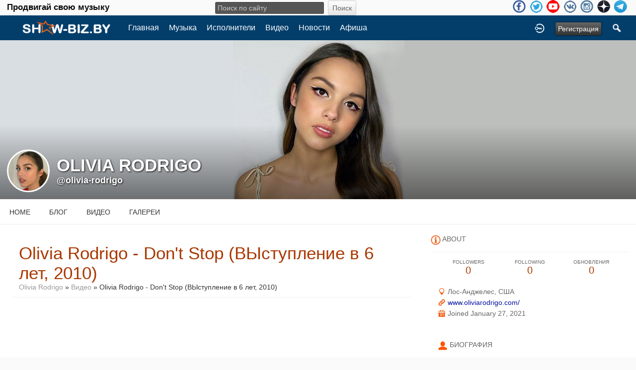

--- FILE ---
content_type: text/html; charset=utf-8
request_url: https://show-biz.by/olivia-rodrigo/youtube/14483/olivia-rodrigo-dont-stop-6-2010
body_size: 7855
content:
<!doctype html>
<html lang="ru" dir="ltr">
<head>
<title>Olivia Rodrigo - Don't Stop (Выступление В 6 Лет, 2010) - Olivia Rodrigo | show-biz.by</title>
<meta http-equiv="Content-Type" content="text/html; charset=utf-8">
<link rel="apple-touch-icon" sizes="57x57" href="/apple-icon-57x57.png">
<link rel="apple-touch-icon" sizes="60x60" href="/apple-icon-60x60.png">
<link rel="apple-touch-icon" sizes="72x72" href="/apple-icon-72x72.png">
<link rel="apple-touch-icon" sizes="76x76" href="/apple-icon-76x76.png">
<link rel="apple-touch-icon" sizes="114x114" href="/apple-icon-114x114.png">
<link rel="apple-touch-icon" sizes="120x120" href="/apple-icon-120x120.png">
<link rel="apple-touch-icon" sizes="144x144" href="/apple-icon-144x144.png">
<link rel="apple-touch-icon" sizes="152x152" href="/apple-icon-152x152.png">
<link rel="apple-touch-icon" sizes="180x180" href="/apple-icon-180x180.png">
<link rel="icon" type="image/png" sizes="192x192"  href="/android-icon-192x192.png">
<link rel="icon" type="image/png" sizes="32x32" href="/favicon-32x32.png">
<link rel="icon" type="image/png" sizes="96x96" href="/favicon-96x96.png">
<link rel="icon" type="image/png" sizes="16x16" href="/favicon-16x16.png">
<link rel="manifest" href="/manifest.json">
<meta name="msapplication-TileColor" content="#ffffff">
<meta name="msapplication-TileImage" content="/ms-icon-144x144.png">
<meta name="theme-color" content="#ffffff">
<meta name="viewport" content="width=device-width, initial-scale=1.0">
<link rel="stylesheet" href="https://show-biz.by/data/cache/xxShowbiz/Secca4e01a0f416b610a4721342f12e40.css" media="screen" type="text/css">
<script type="text/javascript" src="https://show-biz.by/data/cache/xxShowbiz/S0a9eaeb0c4bf40e32742bf125af4424d.js"></script>

<!-- Yandex.Metrika counter --> <script type="text/javascript" > (function (d, w, c) { (w[c] = w[c] || []).push(function() { try { w.yaCounter27047375 = new Ya.Metrika({ id:27047375, clickmap:true, trackLinks:true, accurateTrackBounce:true, webvisor:true, trackHash:true }); } catch(e) { } }); var n = d.getElementsByTagName("script")[0], s = d.createElement("script"), f = function () { n.parentNode.insertBefore(s, n); }; s.type = "text/javascript"; s.async = true; s.src = "https://mc.yandex.ru/metrika/watch.js"; if (w.opera == "[object Opera]") { d.addEventListener("DOMContentLoaded", f, false); } else { f(); } })(document, window, "yandex_metrika_callbacks"); </script> <noscript><div><img src="https://mc.yandex.ru/watch/27047375" style="position:absolute; left:-9999px;" alt="" /></div></noscript> <!-- /Yandex.Metrika counter -->
<script data-ad-client="ca-pub-0080184441241596" async src="https://pagead2.googlesyndication.com/pagead/js/adsbygoogle.js"></script>
<script async src="https://www.googletagmanager.com/gtag/js?id=UA-3285582-4"></script>
<script>
  window.dataLayer = window.dataLayer || [];
  function gtag() { dataLayer.push(arguments); }
  gtag('js', new Date());
  gtag('config', 'UA-3285582-4');
</script>
</head>

<body>

<div class="index_top_line desk">
    <div class="row">
        <div class="col12">
                                                    
                <div class="top_line">
                    <div class="wrap">
			<div class="desktop slogan col4">
			    <span class="large white">Продвигай свою музыку<br>
			</div>
			<div class="desktop search_line col4">
			    
<div style="white-space:nowrap">
    <form action="https://show-biz.by/search/results/all/1/4" method="get" style="margin-bottom:0">
        <input type="hidden" name="jr_html_form_token" value="4c9d033fb7b59720ecbdd6f8a21060a5">
        <input id=" search_input" type="text" name="search_string" style="width:50%" class="form_text" placeholder="Поиск по сайту" onkeypress="if (event && event.keyCode === 13 && this.value.length > 0) { $(this).closest('form').submit(); }">&nbsp;<input type="submit" class="form_button" value="Поиск">
    </form>
</div>

			</div>

                        <ul class="social_top clearfix">
                                                            <li><a href="https://www.facebook.com/groups/1374496069546638/" class="social-facebook" target="_blank"></a></li>
                                                                                        <li><a href="https://twitter.com/869Georg" class="social-twitter" target="_blank"></a></li>
                                                                                                                                                <li><a href="https://www.youtube.com/channel/UCaKxr3nZQHC1ruVr1zwHsQg" class="social-youtube" target="_blank"></a></li>
                                                                                        <li><a href="https://vk.com/showbizby" class="social-vkontakte" target="_blank"></a></li>
                                                                                        <li><a href="https://www.instagram.com/newmusictimes/" class="social-instagram" target="_blank"></a></li>
                                                            <li><a href="https://zen.yandex.ru/id/5ace47444bf161445e081690" class="social-zen" target="_blank"></a></li>
                                <li><a href="https://t.me/showbizby" class="social-telegram" target="_blank"></a></li>
                        </ul>
                    </div>
                </div>
        </div>
    </div>
</div>

<div id="header">
    <div class="menu_pad">
        <div id="header_content" style="display: table; width: 100%;">
            <div style="display: table-row">
                <div style="width: 8%; height: 50px; display: table-cell; vertical-align: middle;">
                    <ul>
                        <li class="mobile" id="menu_button"><a href="#menu2"></a></li>
                        <li class="desk"><a href="https://show-biz.by"><img src="https://show-biz.by/image/img/skin/xxShowbiz/show-biz-logo-50.png?skin=xxShowbiz&v=1645391875" width="100" height="50" class="jlogo" alt="show-biz.by" title="show-biz.by"></a></li>
                    </ul>
                </div>
                <div style="display: table-cell; vertical-align: middle;">
                    <div id="menu_content">
    <nav id="menu-wrap">
        <ul id="menu">

                                        
                <li class="desk right"><a onclick="jrSearch_modal_form()" title="Поиск"><img src="https://show-biz.by/image/img/skin/xxShowbiz/search44.png?skin=xxShowbiz&v=1485502176" width="22" height="22" alt="Поиск" title="Поиск"></a></li>
            
                        
                        


                            
                                    <li class="right"><button id="user-create-account" class="form_button" onclick="window.location='https://show-biz.by/user/signup'">
                            Регистрация
                        </button></li>
                                <li class="right"><a href="https://show-biz.by/user/login" title="Войти">
                        <img src="https://show-biz.by/image/img/skin/xxShowbiz/login.png?skin=xxShowbiz&v=1485502176" width="22" height="22" alt="login" title="login">
                    </a></li>
            
                        
            <li >
    <a href="https://show-biz.by/" onclick="" class="menu_0_link" data-topic="">Главная</a>
    </li>
<li >
    <a href="https://show-biz.by/music" onclick="" class="menu_0_link" data-topic="music">Музыка</a>
    </li>
<li >
    <a href="https://show-biz.by/artists" onclick="" class="menu_0_link" data-topic="artists">Исполнители</a>
    </li>
<li >
    <a href="https://show-biz.by/video" onclick="" class="menu_0_link" data-topic="video">Видео</a>
    </li>
<li >
    <a href="https://show-biz.by/news" onclick="" class="menu_0_link" data-topic="news">Новости</a>
    </li>
<li >
    <a href="https://show-biz.by/events" onclick="" class="menu_0_link" data-topic="events">Афиша</a>
    </li>

        </ul>
    </nav>
</div>

                </div>
            </div>
        </div>
    </div>
    <div class="sb-slidebar sb-left">
    <nav>
        <ul class="sb-menu">

            <li class="left"><a href="https://show-biz.by">Home</a></li>

                        <li >
    <a href="https://show-biz.by/" onclick="" class="menu_0_link" data-topic="">Главная</a>
    </li>
<li >
    <a href="https://show-biz.by/music" onclick="" class="menu_0_link" data-topic="music">Музыка</a>
    </li>
<li >
    <a href="https://show-biz.by/artists" onclick="" class="menu_0_link" data-topic="artists">Исполнители</a>
    </li>
<li >
    <a href="https://show-biz.by/video" onclick="" class="menu_0_link" data-topic="video">Видео</a>
    </li>
<li >
    <a href="https://show-biz.by/news" onclick="" class="menu_0_link" data-topic="news">Новости</a>
    </li>
<li >
    <a href="https://show-biz.by/events" onclick="" class="menu_0_link" data-topic="events">Афиша</a>
    </li>


                            
                <li><a onclick="jrSearch_modal_form()" title="Joined">Search</a></li>
            
                        
                        
            
                        
        </ul>
    </nav>
    <div id="searchform" class="search_box" style="display:none;">
        
        
<div style="white-space:nowrap">
    <form action="https://show-biz.by/search/results/all/1/4" method="GET" style="margin-bottom:0">
        <input type="hidden" name="jr_html_form_token" value="8f2502052695052c358d7c3dddfc0ce8">
        <input id=" search_input" type="text" name="search_string" style="width:65%" class="form_text" placeholder="Поиск по сайту" onkeypress="if (event && event.keyCode === 13 && this.value.length > 0) { $(this).closest('form').submit(); }">&nbsp;<input type="submit" class="form_button" value="Поиск">
    </form>
</div>

        <div class="clear"></div>
    </div>
</div>

</div>

<div id="searchform" class="search_box " style="display:none;">
    
    
<div style="white-space:nowrap">
    <form action="https://show-biz.by/search/results/all/1/4" method="get" style="margin-bottom:0">
        <input type="hidden" name="jr_html_form_token" value="0b3d1a4618cad6ff5b1f57811e7335d4">
        <input id=" search_input" type="text" name="search_string" style="width:70%" class="form_text" placeholder="Поиск по сайту" onkeypress="if (event && event.keyCode === 13 && this.value.length > 0) { $(this).closest('form').submit(); }">&nbsp;<input type="submit" class="form_button" value="Поиск">
    </form>
</div>

    <div style="float:right;clear:both;margin-top:3px;">
        <a class="simplemodal-close"><link rel="stylesheet" property="stylesheet" href="https://show-biz.by/core/icon_css/20/black/?_v=1726828512"><span class="sprite_icon sprite_icon_20 sprite_icon_black_20"><span class="sprite_icon_20 sprite_icon_black_20 sprite_icon_20_img sprite_icon_black_20_img sprite_icon_20_close sprite_icon_black_20_close">&nbsp;</span></span></a>
    </div>
    <div class="clear"></div>
</div>

<div id="wrapper">

    <div id="content">

<noscript>
    <div class="item error center" style="margin:12px">
        This site requires Javascript to function properly - please enable Javascript in your browser
    </div>
</noscript>

        <!-- end header.tpl -->



<section id="profile">

            
    <div id="profile_header">
        <div class="clearfix" style="position: relative;">
                            <a href="https://show-biz.by/profile/image/profile_header_image/2773/1280" data-lightbox="profile_header" title="Click to see full image">
                    <img src="https://show-biz.by/profile/image/profile_header_image/2773/1280/crop=4:1/_v=1d5941611778949" class="img_scale" alt="Olivia Rodrigo">
                </a>
                        <div class="profile_hover"></div>
                        <div class="profile_info">
                <div class="wrap">
                    <div class="table">
                        <div class="table-row">
                            <div class="table-cell profile-image">
                                <div class="profile_image">
                                                                            <img src="https://show-biz.by/profile/image/profile_image/2773/xxlarge/crop=auto/_v=1d5941611776859" class="img_scale img_shadow" alt="Olivia Rodrigo">
                                                                    </div>
                            </div>
                            <div class="table-cell">
                                <div class="profile_name">
                                    Olivia Rodrigo<br>
                                    <span><a href="https://show-biz.by/olivia-rodrigo">@olivia-rodrigo</a> </span>
                                </div>
                            </div>
                        </div>
                    </div>
                </div>
            </div>
        </div>
    </div>

    <section id="profile_menu" style="overflow: visible">
        <div class="menu_banner clearfix">
            <div class="table">
                <div class="table-row">
                    <div class="table-cell">
                                                                            <ul id="horizontal">

                    <li><a href="https://show-biz.by/olivia-rodrigo">Home</a></li>
        
                                    <li><a href="https://show-biz.by/olivia-rodrigo/blog">Блог</a></li>
                                                <li><a href="https://show-biz.by/olivia-rodrigo/video">Видео</a></li>
                                                <li><a href="https://show-biz.by/olivia-rodrigo/gallery">Галереи</a></li>
                    
    </ul>


                    </div>
                    <div class="table-cell" style="width: 20px; white-space: nowrap; padding: 0 10px;">
                        
                        
                        
                        
                                                
                    </div>
                </div>
            </div>
        </div>
    </section>

    <div class="row profile_body">


<div class="col8 ">
    <div class="wrap">
        
<div class="block">

    <div class="title">
        <div class="block_config">

            

        </div>
        <h1>Olivia Rodrigo - Don't Stop (ВЫступление в 6 лет, 2010)</h1>
        <div class="breadcrumbs">

            <a href="https://show-biz.by/olivia-rodrigo/">Olivia Rodrigo</a> &raquo;
                            <a href="https://show-biz.by/olivia-rodrigo/video">Видео</a>
                        &raquo; Olivia Rodrigo - Don't Stop (ВЫступление в 6 лет, 2010)

        </div>
    </div>

    <div class="block_content">

        <div class="item">

            <div class="container">
                <div class="row">
                    <div class="col12 last">
                        <div class="5">
                            <script type="text/javascript">
    $(document).ready(function() {
                var id = $('#ytplayerhepkj4');
        var tw = id.width();
        var th = Math.round(tw / 1.778);
        if (th < 300) {
            th = 300;
        }
        id.height(th);
    });
</script>
<iframe id="ytplayerhepkj4" type="text/html" width="100%" height="480" style="border:0" src="//www.youtube.com/embed/sVy8s8xAe34?autoplay=1&amp;wmode=transparent&amp;playsinline=1" webkitallowfullscreen mozallowfullscreen allowfullscreen playsinline webkit-playsinline></iframe>

                        </div>
                    </div>
                </div>
                <div class="row">
                    <div class="col2">
                        <div class="block_image" style="margin-top:12px;">
                            <img src="https://i.ytimg.com/vi/sVy8s8xAe34/hqdefault.jpg" class="iloutline img_scale"><br>
                            <div style="margin:6px 0 0 20px;">
                                
                            </div>
                        </div>
                    </div>
                    <div class="col10 last">
                        <div class="p5" style="margin:12px 0 0 6px;">
                            <span class="info">Категория:</span> <span class="info_c">Концертный клип</span><br>
                            <span class="info">Продолжительность:</span> <span class="info_c">00:04:27</span><br>
                            <span class="info">Описание:</span><br>
                            <div class="normal p5" style="max-width:555px;overflow:auto;height:75px">
                                Olivia Rodrigo - Musicians Workshop Created and Produced by Jon and Jane Laskin,<br>
Recorded by Jon Laskin
                            </div>
                        </div>
                    </div>
                </div>
            </div>
        </div>

                
<a id="jrYouTube_2773_14483_cm_section"></a>
<a id="comment_section"></a>

    
<div id="jrYouTube_2773_14483_comments" class="comment_page_section">

            
            

    
</div>


    
    <div class="item"><div class="p5"><a href="https://show-biz.by/user/login?r=1">You must be logged in to post a comment</a></div></div>

<a id="tag_section"></a>

<div class="item">

    <h3>Tags</h3>

    <div id="existing_tags">
        <!-- existing tags for this item load here -->
    </div>

    </div>

<script type="text/javascript">
    $(document).ready(function() {
        jrTags_load('jrYouTube', '14483');
    });
</script>



    </div>

</div>

    </div>
</div>

        <div class="col4 sidebar">
    <div>
        <div style="padding: 1.5em 1em 0;">
            <div>
        	<!-- Yandex.RTB R-A-605739-2 -->
<div id="yandex_rtb_R-A-605739-2"></div>
<script type="text/javascript">
(function(w, d, n, s, t) {
    w[n] = w[n] || [];
    w[n].push(function() {
	Ya.Context.AdvManager.render({
	    blockId: "R-A-605739-2",
	    renderTo: "yandex_rtb_R-A-605739-2",
	    async: true
	});
    });
    t = d.getElementsByTagName("script")[0];
    s = d.createElement("script");
    s.type = "text/javascript";
    s.src = "//an.yandex.ru/system/context.js";
    s.async = true;
    t.parentNode.insertBefore(s, t);
})(this, this.document, "yandexContextAsyncCallbacks");
</script>
                <div class="head">
                    <link rel="stylesheet" property="stylesheet" href="https://show-biz.by/core/icon_css/20/ff5500/?_v=1726828514"><span class="sprite_icon sprite_icon_20 sprite_icon_ff5500_20"><span class="sprite_icon_20 sprite_icon_ff5500_20 sprite_icon_20_img sprite_icon_ff5500_20_img sprite_icon_20_info sprite_icon_ff5500_20_info">&nbsp;</span></span>
                    <span>About</span>
                </div>
                <div class="profile_information">
                                            <div class="profile_data">
                            
                            
                            
                                                                                                                    <ul class="clearfix">
                                <li onclick="jrCore_window_location('https://show-biz.by/olivia-rodrigo/follow')">
                                    <span>Followers</span>
                                    0</li>
                                <li onclick="jrCore_window_location('https://show-biz.by/follow/following')">
                                    <span>Following</span>
                                    0</li>
                                <li onclick="jrCore_window_location('https://show-biz.by/olivia-rodrigo/timeline/timeline')">
                                    <span>Обновления</span>
                                    0</li>
                            </ul>
                        </div>
                    
                                            <span><link rel="stylesheet" property="stylesheet" href="https://show-biz.by/core/icon_css/16/ff5500/?_v=1726828514"><span class="sprite_icon sprite_icon_16 sprite_icon_ff5500_16"><span class="sprite_icon_16 sprite_icon_ff5500_16 sprite_icon_16_img sprite_icon_ff5500_16_img sprite_icon_16_location sprite_icon_ff5500_16_location">&nbsp;</span></span> Лос-Анджелес, США</span>
                                                                <span><span class="sprite_icon sprite_icon_16 sprite_icon_ff5500_16"><span class="sprite_icon_16 sprite_icon_ff5500_16 sprite_icon_16_img sprite_icon_ff5500_16_img sprite_icon_16_link sprite_icon_ff5500_16_link">&nbsp;</span></span> <a href="https://www.oliviarodrigo.com/"
                                                                                    target="_blank">www.oliviarodrigo.com/</a></span>
                                        <span><span class="sprite_icon sprite_icon_16 sprite_icon_ff5500_16"><span class="sprite_icon_16 sprite_icon_ff5500_16 sprite_icon_16_img sprite_icon_ff5500_16_img sprite_icon_16_calendar sprite_icon_ff5500_16_calendar">&nbsp;</span></span> Joined January 27, 2021</span>
                    
<script type="text/javascript">
$(document).ready(function(){
    $.get('https://show-biz.by/user/online_status/profile/2773/900/default/__ajax=1', function(res) { $('#u55f6ef').html(res); });
});
</script>
<div id="u55f6ef"></div>
                </div>
            </div>

                            <div class="wrap">
                    <div class="head">
                        <span class="sprite_icon sprite_icon_20 sprite_icon_ff5500_20"><span class="sprite_icon_20 sprite_icon_ff5500_20 sprite_icon_20_img sprite_icon_ff5500_20_img sprite_icon_20_profile sprite_icon_ff5500_20_profile">&nbsp;</span></span>
                        <span>Биография</span>
                    </div>
                    <div class="bio">
                        Оливия Изабель Родриго (Olivia Isabel Rodrigo, род. 20 февраля 2003 года) – американская актриса, певица и автор песен, сыграла главные роли в детских сериалах «Пэйдж и Фрэнки», «Американская девушка: Грейс двигается к успеху» и «Классный мюзикл: Мюзикл». В январе 2021 года она выпустила свой дебютный сингл «Drivers License», который возглавил хит-парады в США, Великобритании и еще в ряде...
                    </div>
                    <div class="bio-more">
                                                    <a class="full_bio"
                               onclick="xxShowbiz_modal('#bio_modal')">Читать полную биографию</a>
                                            </div>
                    <div class="modal" id="bio_modal" style="display: none">
                        <div style="padding: 1em 1em 0">
                            Биография
                            <div style="float: right;">
                                <link rel="stylesheet" property="stylesheet" href="https://show-biz.by/core/icon_css/22/black/?_v=1726828514"><span class="sprite_icon sprite_icon_22 sprite_icon_black_22 simplemodal-close"><span class="sprite_icon_22 sprite_icon_black_22 sprite_icon_22_img sprite_icon_black_22_img sprite_icon_22_close sprite_icon_black_22_close">&nbsp;</span></span>
                            </div>
                        </div>
                        <div class="wrap">
                            <div style="max-height: 400px; overflow: auto">
                                <p>Оливия Изабель Родриго (Olivia Isabel Rodrigo, род. 20 февраля 2003 года) – американская актриса, певица и автор песен, сыграла главные роли в детских сериалах «Пэйдж и Фрэнки», <span>«Американская девушка: Грейс двигается к успеху»</span> и «Классный мюзикл: Мюзикл». В январе 2021 года она выпустила свой дебютный сингл «Drivers License», который возглавил хит-парады в США, Великобритании и еще в ряде европейских стран.</p>
<p>Отец Оливии родом с Филиппин, мать имеет немецкое и ирландское происхождение. Девочка начала брать уроки актерского мастерства и пения в возрасте шести лет, играла в театральных постановках в начальной школе. В 12 лет она получила роль в музыкальном сериале «Пэйдж и Фрэнки».</p>
<p>В феврале 2019 года Родриго получила главную роль в сериале «Классный мюзикл: Мюзикл», премьера которого состоялась в ноябре этого же года. К этому времени Оливия начала сочинять песни. Две из них, «All I Want» и «Just For A Moment» вошли в саундтрек - они были исполнены с партнером по фильму Джошуа Бассеттом.</p>
<p>В 2020 году Родриго подписала контракт с лейблом «Interscope Geffen Records». 8 января 2021 года она выпустила дебютный сингл «Drivers License» («Водительские права»), который написала в соавторстве с продюсером Дэнэлом Нигро. В течение недели после релиза сингл дважды побил рекорд Spotify по количеству ежедневных стримов - всего 76 млн. за неделю.</p>
<p>Своими кумирами Родриго считает <a href="http://show-biz.by/taylor-swift">Тейлор Свифт</a> и <a href="http://show-biz.by/lorde/video">Лорд</a>.<br><br><strong>Дискография:</strong><br>«Sour» (2021),<br>«Guts» (2023).</p>
<p><strong>Видеоклипы:</strong><br><a href="http://show-biz.by/olivia-rodrigo/youtube/12579/olivia-rodrigo-all-i-want-20-2020">«All I Want»</a> (20.03.2020),<br><a href="http://show-biz.by/olivia-rodrigo/youtube/12580/olivia-rodrigo-drivers-license-8-2021">«Drivers License»</a> (8.01.2021),<br><a href="http://show-biz.by/olivia-rodrigo/youtube/12895/olivia-rodrigo-deja-vu-1-2021">«Déjà vu»</a> (1.04.2021),<br><a href="http://show-biz.by/olivia-rodrigo/youtube/13092/olivia-rodrigo-good-4-u-14-2021">«good 4 u»</a> (14.05.2021),<br><a href="http://show-biz.by/olivia-rodrigo/youtube/13923/olivia-rodrigo-enough-for-you-21-2021">«enough for you»</a> (<em>Перфоманс</em>, 21.05.2021),<br><a href="http://show-biz.by/olivia-rodrigo/youtube/13924/olivia-rodrigo-brutal-23-2021">«brutal»</a> (23.08.2021),<br><a href="http://show-biz.by/olivia-rodrigo/youtube/13925/olivia-rodrigo-traitor-21-2021">«traitor»</a> (21.10.2021).</p>
<p><strong>Интернет:</strong><br><a href="https://www.oliviarodrigo.com/">Официальный сайт</a><br><a href="https://www.facebook.com/OliviaRodrigoOfficial">Фейсбук</a><br><a href="https://twitter.com/olivia_rodrigo">Твиттер</a><br><a href="https://vk.com/olivia.rodrigo">Вконтакте</a><br><a href="https://www.allmusic.com/artist/mn0003556388">Allmusic</a><br><a href="https://musicbrainz.org/artist/6925db17-f35e-42f3-a4eb-84ee6bf5d4b0">Musicbrainz</a><br><a href="https://www.imdb.com/name/nm7111120/">imdb</a><br><a href="https://www.instagram.com/oliviarodrigo/">Инстаграм</a><br><a href="https://soundcloud.com/oliviarodrigo">Soundcloud</a><br><a href="https://open.spotify.com/artist/1McMsnEElThX1knmY4oliG?si=1OgIzrVvSsSeEwr0dblrXg">Spotify</a><br><a href="https://www.last.fm/ru/music/Olivia+Rodrigo">Last.fm</a><br><a href="https://www.discogs.com/artist/7592689">Discogs</a><br><a href="https://www.tiktok.com/@livbedumb">TikTok</a><br><a href="https://smarturl.it/oliviarodrigoshop">Store</a><br><a href="https://www.youtube.com/channel/UCy3zgWom-5AGypGX_FVTKpg">Видеоканал</a><br><a href="https://ru.wikipedia.org/wiki/%D0%A0%D0%BE%D0%B4%D1%80%D0%B8%D0%B3%D0%BE,_%D0%9E%D0%BB%D0%B8%D0%B2%D0%B8%D1%8F">Википедия (рус.яз.)</a><br><a href="https://en.wikipedia.org/wiki/Olivia_Rodrigo">Википедия (англ.яз.)</a><br><a href="https://ru.wikipedia.org/wiki/%D0%A0%D0%BE%D0%B4%D1%80%D0%B8%D0%B3%D0%BE,_%D0%9E%D0%BB%D0%B8%D0%B2%D0%B8%D1%8F"></a></p>
                            </div>
                        </div>
                    </div>
                </div>
            
            
            
                            
                            
            
                
                                    </div>
    </div>
</div>



<div id="pm-drop-opt" style="display:none">
    <li class="hideshow"><a>More <span>&#x25BC;</span></a><ul id="submenu"></ul></li>
</div>

</div>
</section>
</div>

<div id="footer">
    <div id="footer_content">
        <div class="container">

            <div class="row">
                                <div class="col6">
                    <div class="table">
                        <div class="table-row">
                            <div class="table-cell">
                                <ul class="social clearfix">
                                                                            <li><a href="https://www.facebook.com/groups/1374496069546638/" class="social-facebook" target="_blank"></a></li>
                                                                                                                <li><a href="https://twitter.com/869Georg" class="social-twitter" target="_blank"></a></li>
                                                                                                                                                                                        <li><a href="https://www.youtube.com/channel/UCaKxr3nZQHC1ruVr1zwHsQg" class="social-youtube" target="_blank"></a></li>
                                                                    </ul>
                            </div>
                        </div>
                    </div>
                </div>

                                <div class="col6 last">
                    <div id="footer_text">
			<!-- begin of Top100 code -->
			    <script id="top100Counter" type="text/javascript" src="https://counter.rambler.ru/top100.jcn?2637197"></script>
			    <noscript><a href="https://top100.rambler.ru/navi/2637197/"><img src="https://counter.rambler.ru/top100.cnt?2637197" alt="Rambler's Top100" border="0" /></a></noscript>
			<!-- end of Top100 code -->

                        &copy;2026 <a href="https://show-biz.by">show-biz.by</a><br>
                                                                    </div>
                </div>
            </div>

        </div>
    </div>
</div>

<a href="#" id="scrollup" class="scrollup"><link rel="stylesheet" property="stylesheet" href="https://show-biz.by/core/icon_css/30/black/?_v=1726828512"><span class="sprite_icon sprite_icon_30 sprite_icon_black_30"><span class="sprite_icon_30 sprite_icon_black_30 sprite_icon_30_img sprite_icon_black_30_img sprite_icon_30_arrow-up sprite_icon_black_30_arrow-up">&nbsp;</span></span></a>

</div>



<script type="text/javascript">
    (function($) {
        $(document).ready(function() {
            var ms = new $.slidebars();
            $('li#menu_button > a').on('click', function() {
                ms.slidebars.open('left');
            });
        });
    }) (jQuery);
</script>

<script src="https://show-biz.by/skins/xxShowbiz/js/css3-animate-it.js"></script>

</body>
</html>




--- FILE ---
content_type: text/html; charset=utf-8
request_url: https://www.google.com/recaptcha/api2/aframe
body_size: 268
content:
<!DOCTYPE HTML><html><head><meta http-equiv="content-type" content="text/html; charset=UTF-8"></head><body><script nonce="lzLS0K_TGMpS76becvRCIQ">/** Anti-fraud and anti-abuse applications only. See google.com/recaptcha */ try{var clients={'sodar':'https://pagead2.googlesyndication.com/pagead/sodar?'};window.addEventListener("message",function(a){try{if(a.source===window.parent){var b=JSON.parse(a.data);var c=clients[b['id']];if(c){var d=document.createElement('img');d.src=c+b['params']+'&rc='+(localStorage.getItem("rc::a")?sessionStorage.getItem("rc::b"):"");window.document.body.appendChild(d);sessionStorage.setItem("rc::e",parseInt(sessionStorage.getItem("rc::e")||0)+1);localStorage.setItem("rc::h",'1769039537202');}}}catch(b){}});window.parent.postMessage("_grecaptcha_ready", "*");}catch(b){}</script></body></html>